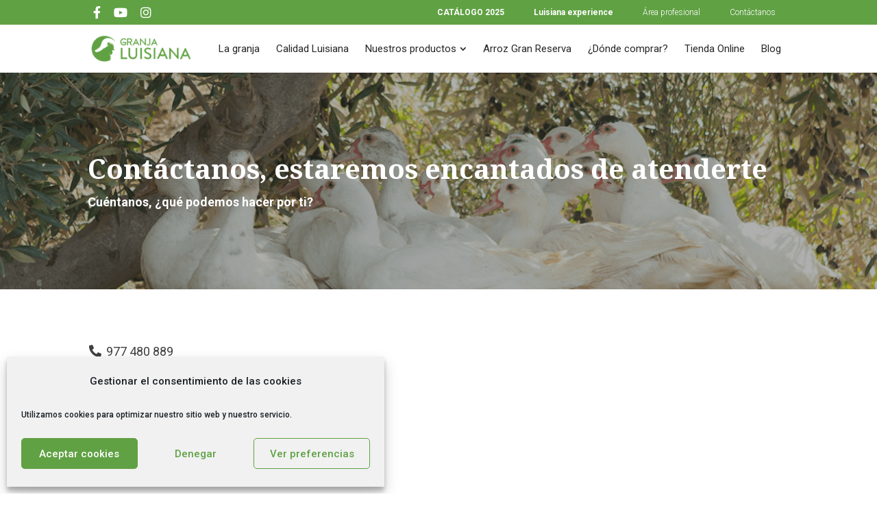

--- FILE ---
content_type: text/css; charset=UTF-8
request_url: https://www.granjaluisiana.com/wp-content/themes/Divi-child/style.css?ver=4.27.5
body_size: 5406
content:
/*
Theme Name: Divi hijo
Theme URI: http://www.globals.es
Author: Globals
Author URI: http://www.globals.es
Description: Theme globals
Version: 1.0
Template: Divi
*/

h1 {
  font-weight: bold;
  line-height: 50px;
}

h2 {
  color: #272727!important;
  font-size: 30px;
  font-weight: bold;
  line-height: 40px;
}

h3 {
  color: #404040!important;
  font-family: 'Roboto',Helvetica,Arial,Lucida,sans-serif!important;
  font-size: 30px!important;
  font-weight: bold;
  line-height: 40px;
}

h4 {
  font-family: 'Roboto',Helvetica,Arial,Lucida,sans-serif!important;
  font-size: 20px;
  line-height: 24px;
  font-weight: 900;
}

p {
  font-size: 18px;
  line-height: 27px;
  font-weight: 400;
}

p.p_2 {
  font-family: 'Roboto',Helvetica,Arial,Lucida,sans-serif!important;
  font-size: 16px;
  line-height: 20px;
  font-weight: 400;
}

.blanc {
  color: #fff!important;
}

p.p_3 {
  color: #272727;
  font-family: 'Roboto',Helvetica,Arial,Lucida,sans-serif!important;
  font-size: 14px;
  line-height: 18px;
  font-weight: 300;
}

.text-weight-300 {
  font-weight: 300;
}

.text-size-16 {
  font-size: 16px;
}

.buttonClass1 {
  color: #FFFFFF;
  border: 2px solid #fff;
  background-color: rgba(255, 255, 255, 0.2);
  line-height: 20px;
  font-size: 16px;
  border-radius: 5px;
  padding: 13px 46px;
  text-transform: uppercase;
  display: inline-block;
  transition: all 0.2s ease;
}
.et-db #et-boc .et-l a.buttonClass1 {
  color: #FFFFFF;
}
.buttonClass1:hover,
.et-db #et-boc .et-l a.buttonClass1:hover {
  color: #404040;
  background-color: #fff;
}

.buttonClass2 {
  color: #404040;
  border: 2px solid #fff;
  background-color: #fff;
  line-height: 20px;
  font-size: 16px;
  border-radius: 5px;
  padding: 13px 46px;
  text-transform: uppercase;
  display: inline-block;
  transition: all 0.2s ease;
}

.buttonClass2:hover {
  color: #404040;
  border: 2px solid #E4E4E4;
  background-color: #E4E4E4;
}

.buttonClass3 {
  color: #fff;
  border: 2px solid #60A144;
  background-color: #60A144;
  line-height: 20px;
  font-size: 16px;
  border-radius: 5px;
  padding: 13px 46px;
  text-transform: uppercase;
  display: inline-block;
  transition: all 0.2s ease;
}

.buttonClass3:hover {
  background-color: #A1D789;
  border: 2px solid #A1D789;
}

.buttonClass4 {
  color: #fff;
  border: 2px solid #60A144;
  background-color: #60A144;
  line-height: 20px;
  font-size: 16px;
  border-radius: 5px;
  padding: 13px 46px;
  text-transform: uppercase;
  display: inline-block;
  transition: all 0.2s ease;
}

.buttonClass4:hover {
  background-color: #2D521C;
  border: 2px solid #2D521C;
}

.buttonClass5 {
  color: #404040;
  border: 2px solid #272727;
  background-color: transparent;
  line-height: 20px;
  font-size: 16px;
  border-radius: 5px;
  padding: 13px 46px;
  text-transform: uppercase;
  display: inline-block;
  transition: all 0.2s ease;
}

.buttonClass5:hover {
  background-color: #fff;
  border: 2px solid #fff;
}

.buttonClass6 {
  color: #2D521C;
  border: 2px solid #2D521C;
  background-color: transparent;
  line-height: 20px;
  font-size: 16px;
  border-radius: 5px;
  padding: 13px 46px;
  text-transform: uppercase;
  display: inline-block;
  transition: all 0.2s ease;
  text-shadow: none;
  font-weight: 600;
}

.buttonClass6:hover {
  background-color: #2D521C;
  border: 2px solid #2D521C;
  color: #FFFFFF;
}

a {
  transition: all 0.2s ease;
}

#top-header {
  background-color: #272727!important;
}

#top-header > .container {
  padding: 0;
}

#top-header .top-header-social-left {
  float: left;
}

#top-header .top-header-links-right {
  float: right;
}

#top-header .top-header-social-left a {
  padding: 9px 8px;
  display: inline-block;
  font-weight: 300;
  font-size: 18px;
}

#top-header a:hover {
  color: #60A144;
  background-color: white;
}

#top-header .top-header-links-right a {
  padding: 12px 20px;
  display: inline-block;
  font-weight: 300;
}

#et-top-navigation {
  padding-top: 0!important;
}

#et-top-navigation nav > ul > li > a,
.et_header_style_split #et-top-navigation nav > ul > li > a {
  padding: 26px 12px!important;
  color: #272727;
  font-size: 15px;
  line-height: 18px;
  font-weight: 400;
}

#et-top-navigation nav > ul > li > a:hover,
.et_header_style_split #et-top-navigation nav > ul > li > a:hover {
  color: #fff;
  background-color: #60a144;
  opacity: 1;
}

#top-menu li.current-menu-item>a {
  color: #60a144
}

#et-top-navigation nav > ul > li {
  padding-right: 0;
  float: left;
}

.et_header_style_left .mobile_menu_bar, .et_header_style_split .mobile_menu_bar {
  padding: 12px 0;
}

.home_slider .et_pb_slide_content h1,
.home_slider .et_pb_slide_content h2 {
  margin-bottom: 20px;
  font-size: 40px;
  line-height: 50px;
}

.home_slider .et_pb_slide_content p.blanc {
  margin-bottom: 45px;
  font-size: 20px;
}
.home_slider .et_pb_slider .et_pb_slide_0.et_pb_slide>.et_pb_container,
.home_slider .et_pb_slider .et_pb_slide_1.et_pb_slide>.et_pb_container,
.home_slider .et_pb_slider .et_pb_slide_2.et_pb_slide>.et_pb_container,
.home_slider .et_pb_slider .et_pb_slide_3.et_pb_slide>.et_pb_container {
  width: 80%;
  max-width: 1270px;
}
.home_slider .et_pb_slider .et_pb_slide {
  padding: 15px 0;
  max-height: 540px;
}
.home_slider .buttonClass1 {
  padding: 13px 30px;
}
.home_section_gama .et_pb_image {
  margin-bottom: 10px;
}

.home_section_gama h3 {
  padding-bottom: 0;
}

.home_section_gama p {
  font-weight: 400;
  margin-bottom: 20px;
}

.home_section_gama .home_section_gama_columnes p {
  max-width: 200px;
  margin: 0 auto 20px;
}

.home_section_gama .columns_plat {
  display: flex;
  align-items: center;
  justify-content: center;
}

.home_section_vive_experiencia_gastronomica .et_pb_text,
.home_section_reencuentra_el_sabor .et_pb_text {
  max-width: 600px;
  margin: 0 auto;
  padding: 0 15px;
}

.home_section_reencuentra_el_sabor {
  overflow: hidden;
}

.home_section_reencuentra_el_sabor p {
  font-weight: 400;
}

#cta_descubre_nuestros_productos .buttonClass1 {
  padding: 5px 62px;
}

.home_section_reencuentra_el_sabor > .et_pb_row {
  display: flex;
  align-items: center;
  justify-content: center;
}

.home_section_blog_posts .et_pb_post {
  border: none;
}

.home_section_blog_posts .et_pb_post .entry-title {
  line-height: 1;
  padding-bottom: 10px;
}

.home_section_blog_posts .et_pb_post .entry-title a {
  color: #404040;
  font-family: Roboto;
  font-size: 20px;
  line-height: 29px;
}

.home_section_blog_posts .et_pb_post .post-meta {
  display: none;
}

.home_section_blog_posts .post-content {
  line-height: 1;
}

.home_section_blog_posts .et_pb_post .post-content .more-link {
  color: #272727;
  font-family: Roboto;
  font-size: 14px;
  line-height: 18px;
  font-weight: 300;
}

.home_section_blog_posts .et_pb_post .post-content .more-link:after{
  content: "\f0da";
  font-family: Font Awesome\ 5 Free;
  font-weight: 600;
  margin-top: 4px;
  position: absolute;
  margin-left: 5px;
}

.home_section_blog_posts .et_pb_post .et_pb_image_container,
.home_section_blog_posts .et_pb_post .et_pb_image_container .entry-featured-image-url {
  margin-bottom: 10px;
}

.home_section_sabor_y_calidad_que_buscas > .et_pb_row,
.cta_section_eres_cocinillas > .et_pb_row {
  display: flex;
  align-items: center;
  justify-content: center;
}

.home_section_sabor_y_calidad_que_buscas > .et_pb_row img {
  max-height: 200px;
}

.home_section_sabor_y_calidad_que_buscas > .et_pb_row p {
  padding-bottom: 10px;
  font-size: 18px;
}

.home_section_sabor_y_calidad_que_buscas .buttonClass3 {
  padding: 13px 30px;
  margin-top: 10px;
}

.cta_section_eres_cocinillas .buttonClass1 {
  padding: 13px 65px;
}

.cta_section_eres_cocinillas p.p_2 {
  margin-bottom: 20px;
}

.seven-columns .et_pb_module {
  width: 14.28%;
  float: left;
}

.seven-columns .et_pb_image,
.seven-columns .et_pb_text {
  width: 100%;
  text-align: center;
}

.seven-columns .et_pb_image {
  margin-bottom: 15px!important;
}

.seven-columns .et_pb_text .et_pb_text_inner {
  max-width: 160px;
  margin: 0 auto;
}

#top-menu a {
  transition: all .2s ease!important;
}

footer#main-footer #footer-widgets .footer-widget > .et_pb_widget,
#main-footer.receptes_footer .et_pb_widget_area > .et_pb_widget {
  width: 100%;
  margin-bottom: 20px;
}

footer#main-footer #footer-widgets .footer-widget li:before {
  content: none;
}

footer#main-footer .footer-widget h4,
#main-footer .et_pb_widget_area h4 {
  font-size: 16px;
  line-height: 20px;
  font-weight: 500;
  text-transform: uppercase;
  text-decoration: underline;
  padding-bottom: 15px;
  color: #FFFFFF;
}

footer#main-footer #footer-widgets .footer-widget li,
#main-footer .et_pb_widget_area li {
  line-height: 18px;
  font-weight: 400;
  margin-bottom: 15px;
  padding-left: 0;
}

footer#main-footer #footer-widgets #menu-footer-social li,
#main-footer #menu-footer-social-1 li {
  display: inline-block;padding-right: 20px;
}
#main-footer a {
  font-size: 14px;
}

footer#main-footer #footer-widgets #menu-footer-social li a,
#main-footer #menu-footer-social-1 li a {
  font-size: 20px;
}

footer#main-footer #footer-widgets a:hover,
#main-footer a:hover {
  color: #60A144 !important;
}

#footer-bottom,
#footer-bottom p,
#footer-bottom a {
  color: #333333;
  font-weight: 300;
  line-height: 1;
  padding-bottom: 0;
  font-size: 14px;
}

#footer-bottom {
  padding: 15px 0 12px;
}

#footer-bottom .footer-bottom-left {
  float: left;
}

#footer-bottom .footer-bottom-right {
  float: right;
}

footer#main-footer #footer-bottom a:hover,
#footer-bottom a:hover {
  color: #60A144;
}

.mb-0 {
  margin-bottom: 0!important;
}

.mt-30 {
  margin-top: 30px;
}

#granja-section-header {
  padding-bottom: 400px;
}

#granja-section-text {
  padding-bottom: 300px;
  padding-top: 0;
}

#granja-section-text .et_pb_toggle {
  border: none;
  background-color: transparent;
  padding: 0;
}

#granja-section-text .et_pb_toggle h5 {
  color: #404040;
}

#granja-section-text .et_pb_toggle h5:before {
  content: "\e050";
  left: 0;
  color: #2a2a2a;
  font-size: 25px;
}

#granja-section-text .granja_image_bg_1 {
  position: absolute;
  width: auto;
  top: 150px;
  left: 200px;
  z-index: 0;
}

#granja-section-text .granja_image_bg_2 {
  position: absolute;
  width: auto;
  top: 250px;
  right: 50px;
  z-index: 0;
}

#granja-section-text .granja_image_bg_3 {
  position: absolute;
  width: auto;
  bottom: 0;
  left: 0;
  z-index: 0;
}

#granja-section-text .granja_image_bg_4 {
  position: absolute;
  width: auto;
  bottom: 50px;
  right: 0;
  z-index: 0;
}

#granja-section-video {
  margin: 0 auto!important;
  max-width: 700px;
  width: 100%;
}

#granja-section-video .et_pb_column {
  position: absolute;
}

#granja-section-video .et_pb_video {
  max-width: 700px;
  margin: 0 auto;
}

#granja-section-credo {
  padding-top: 200px;
  padding-bottom: 0;
}

#granja-section-credo .et_pb_image {
  margin-bottom: 5px;
}

#granja-section-credo ul {
 list-style: none;
 padding-top: 20px;
}

#granja-section-credo li {
  padding: 20px;
  font-size: 16px;
  line-height: 20px;
  font-weight: 400;
  max-width: 700px;
  margin: 0 auto;
}

#granja-section-credo li:before {
  content: "\f058";
  font-family: Font Awesome\ 5 Free;
  margin-right: 10px;
  color: #A1D789;
  font-size: 23px;
  margin-top: 5px;
  vertical-align: text-bottom;
}

#cta-tres-imatges .et_pb_text {
  padding: 100px 15px;
}

#cta-tres-imatges .et_pb_column:hover .et_pb_text {
  background-color: rgba(39, 39, 39, .5);
}

#cta-tres-imatges .et_pb_text .cta-3-hover-text {
  visibility: hidden;
}

#cta-tres-imatges .et_pb_text .cta-3-hover-text a {
  transition: color 0.2s, border 0.2s,  background-color 0.2s, visibility 0s;
}

#cta-tres-imatges .et_pb_column:hover .et_pb_text .cta-3-hover-text {
  visibility: visible;
}

#cta-tres-imatges h3 {
  color: #FFFFFF!important;
  font-family: 'Noto Serif',Georgia,"Times New Roman",serif!important;
  font-size: 30px!important;
  line-height: 40px;
  text-shadow: 0 2px 4px rgba(0,0,0,0.5);
  padding-bottom: 0;
}

#cta-tres-imatges p {
  color: #FFFFFF;
}

#calidad-luisiana-intro p {
  font-weight: bold;
}

#calidad-luisiana-intro,
#calidad-luisiana-entorno,
#calidad-luisiana-alimentacion,
#calidad-luisiana-matadero,
#calidad-luisiana-crecimiento,
#calidad-luisiana-envio,
#calidad-luisiana-conciencia,
#calidad-luisiana-especies,
#calidad-luisiana-certificaciones {
  padding-top: 100px;
  padding-bottom: 100px;
}

#calidad-luisiana-entorno h3,
#calidad-luisiana-trazabilidad h3,
#calidad-luisiana-alimentacion h3,
#calidad-luisiana-matadero h3,
#calidad-luisiana-crecimiento h3,
#calidad-luisiana-envio h3,
#calidad-luisiana-conciencia h3,
#calidad-luisiana-especies h3,
#calidad-luisiana-certificaciones h3 {
  font-size: 20px!important;
  line-height: 24px;
}

#calidad-luisiana-entorno p,
#calidad-luisiana-trazabilidad p,
#calidad-luisiana-alimentacion p,
#calidad-luisiana-matadero p,
#calidad-luisiana-crecimiento p,
#calidad-luisiana-envio p,
#calidad-luisiana-conciencia p,
#calidad-luisiana-especies p,
#calidad-luisiana-certificaciones p {
	font-size: 16px;
  line-height: 20px;
}

#calidad-luisiana-trazabilidad .et_pb_row,
#calidad-luisiana-matadero .et_pb_row,
#calidad-luisiana-envio .et_pb_row,
#calidad-luisiana-certificaciones .et_pb_row {
  display: flex;
  align-items: center;
  justify-content: center;
}

#producto-desc .et_pb_row {
  display: flex;
  align-items: center;
  justify-content: center;
}

#responsive-form{
	max-width: 100%;
	margin: 0 auto;
  width: 100%;
}
#responsive-form-contact{
	max-width: 60%;
	margin: 0 auto;
  width: 100%;
}

.form-row{
	width: 100%;
}

.column-half {
	float: left;
	position: relative;
	padding: 0.65rem;
	width: 50%;
	-webkit-box-sizing: border-box;
  -moz-box-sizing: border-box;
  box-sizing: border-box
}

.column-half-contact {
	float: left;
	position: relative;
	padding: 0.65rem;
	width: 100%;
	-webkit-box-sizing: border-box;
  -moz-box-sizing: border-box;
  box-sizing: border-box
}

.column-full {
	float: left;
	position: relative;
	padding: 0.65rem;
	width: 100%;
	-webkit-box-sizing: border-box;
  -moz-box-sizing: border-box;
  box-sizing: border-box;
  text-align: center;
  margin-top: 90px;
}

.professional-form .column-full,
.professional-form .form-captcha {
  margin-top: 20px;
}

.column-full .buttonClass4 {
  padding: 8px 46px;
}

.clearfix:after {
	content: "";
	display: table;
	clear: both;
}

input[type=text],
input[type=email] {
  width: 100%;
  background-color: #F0F0F0;
  border: none;
  font-size: 16px;
  height: 40px;
  padding: 0 20px;
  font-weight: 500;
  color: #404040;
}

textarea {
  width: 100%;
  background-color: #F0F0F0;
  border: none;
  font-size: 16px;
  padding: 10px 20px;
  font-weight: 500;
  resize: none;
  color: #404040;
}

::placeholder {
  color: #a7a7a7;
  font-size: 16px;
}

.campos-requeridos {
  color: #272727;
  font-size: 14px;
  line-height: 18px;
}

.et_pb_toggle {
  padding: 0;
  border: none;
  background-color: transparent;
}

.et_pb_toggle .et_pb_toggle_title {
  color: #272727;
  font-family: Roboto;
  font-size: 14px;
  line-height: 18px;
  font-weight: 300;
  padding-left: 0;
}

.et_pb_toggle .et_pb_toggle_title:before {
  content: none;
}
.et_pb_toggle_title:after {
  font-family: ETmodules !important;
  content: "\e050";
  font-size: 16px;
  color: #ccc;
  margin-left: 15px;
}

.et_pb_toggle .et_pb_toggle_content p,
.et_pb_toggle .et_pb_toggle_content li {
  font-size: 14px;
}

span.wpcf7-list-item {
  margin: 0;
  font-size: 16px;
}

#donde_comprar_donde_vives h2 {
  color: #272727;
  font-size: 30px;
  line-height: 40px;
}

#donde_comprar_donde_vives p {
  width: 1000px;
  max-width: 100%;
  margin: 0 auto;
}

#donde_comprar_donde_vives .donde_comprar_row_divider_on_1 .et_pb_column:nth-child(1),
#donde_comprar_donde_vives .donde_comprar_row_divider_on_3 .et_pb_column:nth-child(3) {
  border-right: 1px solid #979797;
}

#donde_comprar_donde_vives .donde_comprar_row_divider_on_1 img,
#donde_comprar_donde_vives .donde_comprar_row_divider_on_3 img {
  padding: 30px;
}

#top-menu li.current-menu-ancestor > a {
  color: #60a144;
}

#top-menu ul.sub-menu {
  width: auto;
  padding: 0;
}

#top-menu ul.sub-menu li {
  padding: 0;
}

#top-menu ul.sub-menu li a {
  padding: 10px 30px;
}

#top-menu ul.sub-menu li a:hover {
  color: #fff;
  background-color: #60a144;
  opacity: 1;
}

#top-menu .menu-item-has-children > a {
  padding-right: 27px!important;
}

#top-menu .menu-item-has-children > a:first-child:after {
  top: 26px;
  right: 10px;
}

.productos_list_title {
  font-size: 20px!important;
  line-height: 24px;
}

.row_productos .et_pb_column {
  padding: 20px;
  border: 1px solid #404040;
}

.row_productos img {
  max-height: 250px;
  padding: 0 25px;
}

.et_pb_filterable_portfolio .et_pb_portfolio_item {
  border: 1px solid #404040;
  padding: 15px 20px;
}

.et_pb_filterable_portfolio .et_pb_portofolio_pagination {
  border-top: none;
}

.et_pb_filterable_portfolio .et_pb_portfolio_items .et_pb_text {
  margin-bottom: 15px;
}

.et_pb_filterable_portfolio .et_pb_portfolio_items h2 {
  font-size: 20px!important;
  line-height: 29px;
  padding-bottom: 0;
  font-family: 'Roboto',Helvetica,Arial,Lucida,sans-serif;
  font-weight: 500;
  color: #7a7a7a;
}

.producto_peso p,
.producto_caducidad p,
.producto_conservacion p,
.producto_coccion p,
.producto_envasado p,
.producto_alergenos p {
  font-size: 17px;
  font-weight: 300;
  padding-left: 30px;
}

.producto_peso:before,
.producto_caducidad:before,
.producto_conservacion:before,
.producto_coccion:before,
.producto_envasado:before,
.producto_alergenos:before {
  background-size: 20px 20px;
  display: inline-block;
  width: 20px;
  height: 20px;
  content: "";
  background-repeat: no-repeat;
  position: absolute;
  margin-top: 2px;
}
.producto_peso:before {
  background-image: url(https://www.granjaluisiana.com/wp-content/uploads/2020/02/Group-3-3.png);
}
.producto_caducidad:before {
  background-image: url(https://www.granjaluisiana.com/wp-content/uploads/2020/02/Group-7-2.png);
}
.producto_conservacion:before {
  background-image: url(https://www.granjaluisiana.com/wp-content/uploads/2020/02/Group-31.png);
}
.producto_coccion:before {
  background-image: url(https://www.granjaluisiana.com/wp-content/uploads/2020/02/Group-10.png);
}
.producto_envasado:before {
  background-image: url(https://www.granjaluisiana.com/wp-content/uploads/2020/02/Group-33.png);
}
.producto_alergenos:before {
  background-image: url(https://www.granjaluisiana.com/wp-content/uploads/2020/02/Group-26.png);
}

.et_pb_filterable_portfolio .et_pb_portfolio_items .et_pb_row {
  margin: 0;
  padding: 0;
}

.et_pb_filterable_portfolio .et_pb_portfolio_items .buttonClass4 {
  width: 100%;
  border-radius: 0;
  text-align: center;
}

.et_pb_filterable_portfolio .et_pb_portfolio_items .buttonClass4:hover {
  border-radius: 0px;
  letter-spacing: initial;
  background-color: #2D521C!important;
  border-color: #2D521C!important;
  color: #fff!important;
}

.et_pb_filterable_portfolio .et_pb_portfolio_items .mycontent .et_pb_section {
  padding: 0;
}

.et_pb_filterable_portfolio .et_pb_portfolio_items .mycontent .et_pb_row {
  width: 100%;
}

.mycontent #et-boc {
  padding: 20px 0;
}

.row-custom-product {
  display: grid;
  display: -ms-flexbox;
  -ms-flex-wrap: wrap;
  grid-template-columns: repeat(4, 1fr);
  -webkit-column-gap: 10px;
     -moz-column-gap: 10px;
          column-gap: 10px;
}
.pato_receptes-tabs .et_pb_tabs {
  border: none;
}
.pato_receptes-tabs ul.et_pb_tabs_controls {
  display: flex;
  flex-wrap: wrap;
  margin-bottom: 30px;
  background-color: transparent;
}
.pato_receptes-tabs ul.et_pb_tabs_controls::after {
  border: none;
}
.pato_receptes-tabs ul.et_pb_tabs_controls li {
  border: none;
}
.pato_receptes-tabs ul.et_pb_tabs_controls li a {
  padding-left: 12px;
  padding-right: 12px;
  border: 1px solid #60a144;
  font-size: 18px;
}
.pato_receptes-tabs ul.et_pb_tabs_controls li.et_pb_tab_active a,
.pato_receptes-tabs ul.et_pb_tabs_controls li a:hover {
  background-color: #60a144;
  color: #FFFFFF !important;
}
.pato_receptes-tabs .et_pb_tab {
  padding: 0;
}
.row-custom-product .product-custom-product {
  border: 1px solid #404040;
  margin: 0 1% 30px;
}
.pato_receptes-tabs .row-custom-product .product-custom-product {
  margin-left: 0;
  margin-right: 0;
}

@media screen and (min-width:0\0) { 
  .pato_receptes-tabs .row-custom-product .product-custom-product {
    width: 24%;
    margin-left: 0.5%;
    margin-right: 0.5%;
  }
}

.row-custom-product .product-custom-product img {
  margin-bottom: 20px;
}
.mfp-bottom-bar {
  display: none;
}
.row-custom-product .product-custom-product h3,
.row-custom-product .product-custom-product .content-receptes {
  padding-left: 20px;
  padding-right: 20px;
}
.content-receptes {
  min-height: 267px;
}

.row-custom-product .product-custom-product p {
  padding: 0px;
  margin-bottom: 10px;
}

.row-custom-product .product-custom-product p span.icon {
  width: 20px;
  float: left;
  text-align: center;
}

.row-custom-product .product-custom-product p span.icon img { 
  height: 20px;
  margin: 0;
}

.row-custom-product .product-custom-product p span.text {
  padding-left: 25px;
  display: block;
  font-size: 14px;
}

.row-custom-product .product-custom-product img.image-no-hover {
  display: block;
}

.row-custom-product .product-custom-product img.image-hover {
  display: none;
}
.row-custom-product .product-custom-product:hover img.image-no-hover {
  visibility: hidden;
  position: absolute;
}

.row-custom-product .product-custom-product:hover img.image-hover {
  display: block;
}

.row-custom-product .product-custom-product a {
  width: 100%;
  border-radius: 0;
  text-align: center;
}

.row-custom-product .product-custom-product h3 {
  min-height: 73px;
  font-size: 18px!important;
  font-weight: 500;
  line-height: 1.2;
  margin-bottom: 10px;
}

#main-content.custom-content-pato-pollo .header-image {
  text-align: center;
}

#main-content.custom-content-pato-pollo .content {
  text-align: justify;
  padding-bottom: 60px;
}

#main-content.custom-content-pato-pollo .content h1 { 
  margin-top: 40px;
  margin-bottom: 20px;
}

#main-content.custom-content-pato-pollo .container:before {
  content: none;
}
.pato_receptes-tabs .buttonClass4,
.pollo_receptes-tabs .buttonClass4 {
  padding-left: 0;
  padding-right: 0;
  margin-bottom: -1px;
}

.pollo-pavo_seccio1 {
  align-items: center;
}
.pollo-pavo_seccio1 .contingut-receptes p {
  display: flex;
  font-size: 16px;
}
.pollo-pavo_seccio1 .contingut-receptes p .icon {
  width: 10%;
}

.row-custom-filters {
  display: flex;
  flex-wrap: wrap;
  justify-content: space-between;
  margin-bottom: 35px;
}

.row-custom-filters a {
  flex-grow: 1;
  text-align: center;
  border: 1px solid #60a144;
  color: #404040;
  font-size: 20px;
  font-weight: bold;
  padding: 5px;
}

.row-custom-filters a.active,
.row-custom-filters a:hover {
  color: #fff;
  background-color: #60a144;
}

.custom-pagination {
  text-align: center;
}

.custom-pagination .page-numbers {
  font-size: 14px;
  font-weight: 300;
  color: #272727;
  opacity: 0.3;
}

.custom-pagination .page-numbers.current,
.custom-pagination .page-numbers:hover {
  opacity: 1;
}

.ewd-ulb-slide-control,
.ewd-ulb-bottom-toolbar {
  display: none;
}

.ewd-ulb-background {
  z-index: 999999;
}

.ewd-ulb-lightbox-container {
  z-index: 1000000;
}

#envases-supermercado p {
  max-width: 250px;
  text-align: left!important;
  margin: 0 auto;
}

/******** Custom posts patos i poyos ******/
.single-pollo #left-area,
.single-pato #left-area {
  padding-bottom: 0;
}
.single-pollo #left-area .et_pb_post,
.single-pato #left-area .et_pb_post {
  margin-bottom: 0;
}

/****** Blog *********/
.blog_entrades p {
  font-size: 16px;
}
.centrar-columnes {
  align-items: center;
}
.recepta_galeria.et_pb_bg_layout_light .et-pb-controllers .et-pb-active-control {
  background-color: #FFFFFF;
}

.pagina-legal {
  padding-bottom: 58px;
}
.cn-button.bootstrap {
  background-color: #60A144;
}
.cn-button.bootstrap:hover {
  background-color: #FFFFFF;
  color: #60A144;
}

/*********** RESPONSIVE ***********/
@media (max-width: 1613px) {
  #calidad-luisiana-especies {
    margin-top: -2px;
  }
}
@media(max-width: 1200px) {
  h1 {
    font-size: 35px!important;
    line-height: 45px;
  }

  #et-top-navigation nav > ul > li > a,
  .et_header_style_split #et-top-navigation nav > ul > li > a {
    padding: 26px 6px!important;
    font-size: 13px;
  }

  .home_section_head {
    padding-top: 80px!important;
    padding-bottom: 80px!important;
  }

  .home_section_head .et_pb_text p {
    margin-bottom: 40px;
  }

  #granja-section-text .granja_image_bg_1 {
    left: 0;
  }

  #granja-section-text .granja_image_bg_2 {
    right: 0;
  }

  #granja-section-text .granja_image_bg_3 {
    left: 0;
  }

  #granja-section-text .granja_image_bg_4 {
    right: 0;
  }

  .row-custom-product {
    grid-template-columns: repeat(3, 1fr);

  }
  .content-receptes {
    min-height: 245px;
  }
}

@media (max-width: 1099px) {
  .pato_receptes-tabs ul.et_pb_tabs_controls li a {
    padding-left: 11px;
    padding-right: 11px;
    font-size: 16px;
  }
}

@media (min-width: 981px) and (max-width: 1288px) {
  .home_section_sabor_y_calidad_que_buscas > .et_pb_row p {
    min-height: 46px;
  }
}

@media (min-width: 981px) {
  .pato_receptes-tabs ul.et_pb_tabs_controls li:not(:last-child) a {
    border-right: none;
  }
  .et_pb_gutters3 .et_pb_column .ingredients-recepta .col-ing-recepta {
    width: 33%;
  }
  .et_pb_gutters3 .et_pb_column .ingredients-recepta .col-img-recepta {
    width: 59.53%;
  }
}

@media(max-width: 980px) {
  h1 {
    font-size: 25px!important;
    line-height: 35px;
  }

  h2 {
    font-size: 20px!important;
    line-height: 30px;
  }

  h3 {font-size: 18px!important;
    line-height: 28px;
  }

  p {
    font-size: 15px;
    line-height: 25px;
  }

  .flip {
    display: -webkit-flex!important;
    -webkit-flex-direction: column-reverse!important;
    display: flex!important;
    flex-direction: column-reverse!important;
  }

  .home_slider .et_pb_slide_content h1,
  .home_slider .et_pb_slide_content h2 {
    margin-bottom: 15px;
    line-height: 40px;
  }

  .home_slider .et_pb_slide_content p.blanc {
    margin-bottom: 30px;
    font-size: 18px;
  }

  .home_slider .et_pb_slider .et_pb_slide {
    padding: 0;
    max-height: 480px;
  }

  .home_section_vive_experiencia_gastronomica .et_pb_column,
  .home_section_reencuentra_el_sabor .et_pb_column,
  .cta_section_eres_cocinillas .et_pb_column {
    margin-bottom: 0;
  }

  .home_section_blog_posts .column {
    width: 100%!important;
  }

  .home_section_blog_posts .column .et_pb_post {
    margin-bottom: 30px!important;
  }

  #calidad-luisiana-intro,
  #calidad-luisiana-entorno,
  #calidad-luisiana-alimentacion,
  #calidad-luisiana-crecimiento,
  #calidad-luisiana-conciencia {
    padding-bottom: 70px;
  }

  #calidad-luisiana-envio {
    padding-top: 40px;
    padding-bottom: 50px;
  }
  #calidad-luisiana-envio .fila-camio {
    margin-bottom: 0;
  }

  #calidad-luisiana-certificaciones {
    padding-top: 70px;
    padding-bottom: 40px;
  }

  .home_section_gama .columns_plat,
  #calidad-luisiana-trazabilidad .et_pb_row,
  #calidad-luisiana-matadero .et_pb_row,
  #calidad-luisiana-envio .et_pb_row,
  #calidad-luisiana-certificaciones .et_pb_row,
  #producto-desc .et_pb_row {
    flex-direction: column;
  }

  #calidad-luisiana-trazabilidad .et_pb_row img,
  #calidad-luisiana-matadero .et_pb_row img,
  #calidad-luisiana-envio .et_pb_row img,
  #calidad-luisiana-certificaciones .et_pb_row img {
    margin-bottom: 30px;
  }

  .home_section_gama .columns_plat img {
    max-width: 400px;
    width: 100%;
  }

  .seven-columns .et_pb_column {
    display: flex;
    justify-content: center;
    flex-wrap: wrap;
  }

  .seven-columns .et_pb_column > .et_pb_module {
    width: 25%;
  }

  .home_section_gama h3,
  .home_section_gama p {
    text-align: center;
  }

  #granja-section-credo {
    padding-top: 150px;
  }

  .sabor_y_calidad_1 {
    text-align: left!important;
  }

  .sabor_y_calidad_2 {
    text-align: right!important;
  }

  #tiendas_logos_responsive .et_pb_column {
    width: 33.33%;
    float: left;
  }

  #tiendas_logos_responsive .et_pb_column img {
    padding: 25px;
  }

  #producto-desc img {
    height: 200px;
  }

  .pato_receptes-tabs ul.et_pb_tabs_controls {
    flex-direction: column;
  }
  .pato_receptes-tabs ul.et_pb_tabs_controls li:not(:last-child) a {
    border-bottom: none;
  }
  .invertir-columnes {
    display: flex;
    flex-direction: column-reverse;
  }
}

@media (min-width: 768px) and (max-width: 980px) {
  .receptes_footer-bottom > .et_pb_row {
    display: flex;
  }
  .receptes_footer-bottom > .et_pb_row > .et_pb_column:first-child {
    max-width: 40%;
    margin-bottom: 0;
  }
}

@media (max-width: 850px) {
  .row-custom-product {
    grid-template-columns: repeat(2, 1fr);
  }
}

@media(max-width: 767px) {
  .pato_receptes-tabs ul.et_pb_tabs_controls li {
    display: table;
  }
  #responsive-form-contact {
    max-width: 100%;
  }
}

@media(max-width: 650px) {
  #tiendas_logos_responsive .et_pb_column {
    width: 100%;
    float: none;
  }

  #tiendas_logos_responsive .et_pb_column img {
    padding: 25px;
    max-width: 200px;
  }

  .sabor_y_calidad_1,
  .sabor_y_calidad_2 {
    text-align: center!important;
  }
  .et_pb_row>.et_pb_column.sabor-calidad-pollo {
    order: 1;
    margin-right: 0;
    margin-top: 30px;
  }

  #granja-section-video .et_pb_column {
    position: relative;
  }

  .column-half{
    width: 100%;
    padding: 0.65rem 0;
  }

  .et_pb_section {
    padding: 30px 0!important;
  }
  .home_slider,
  #calidad-luisiana-intro,
  #calidad-luisiana-entorno,
  #calidad-luisiana-alimentacion,
  #calidad-luisiana-crecimiento,
  #calidad-luisiana-conciencia,
  #calidad-luisiana-certificaciones,
  .experience_seccio1,
  .pollo-payes_seccio3,
  .blog_header {
    padding-bottom: 0 !important;
  }
  .home_slider,
  #calidad-luisiana-envio,
  #donde_comprar_donde_vives,
  .pollo-payes_seccio4,
  .blog_header {
    padding-top: 0 !important;
  }

  .et_pb_section.home_section_vive_experiencia_gastronomica,
  .et_pb_section.home_section_reencuentra_el_sabor,
  .et_pb_section.cta_section_eres_cocinillas,
  #cta-tres-imatges {
    padding: 0!important;
  }
  .receptes_footer-bottom {
    padding: 15px 0 !important;
  }

  #granja-section-header {
    padding-bottom: 250px!important;
  }

  #granja-section-text .granja_image_bg_3,
  #granja-section-text .granja_image_bg_4 {
    display: none;
  }

  .et_pb_column .et_pb_row_inner, .et_pb_row {
    padding: 20px 0!important;
  }

  #granja-section-video {
    padding: 20px 0!important;
  }

  p {
    font-size: 16px;
  }

  .home_section_head .et_pb_text h1 {
    font-size: 30px;
  }

  h2 {
    font-size: 23px!important;
    line-height: 33px;
  }

  h3 {
    font-size: 20px!important;
    font-weight: bold;
    line-height: 30px;
  }

  .seven-columns .et_pb_column > .et_pb_module {
    width: 50%;
  }

  #top-header .top-header-links-right a {
    padding: 12px 3px;
  }

  .home_section_sabor_y_calidad_que_buscas .et_pb_row {
    display: flex;
    flex-direction: column;
  }

  .home_section_sabor_y_calidad_que_buscas .et_pb_row:nth-child(:first-child) .et_pb_column {
    margin-left: 0!important;
    margin-right: 0!important;
    margin-bottom: 30px;
  }

  .home_section_sabor_y_calidad_que_buscas .et_pb_module {
    text-align: center;
  }

  .seven-columns .et_pb_column > .et_pb_module {
    width: 50%;
  }

  .cta_section_eres_cocinillas .et_pb_row {
    display: flex;
    flex-direction: column-reverse;
  }

  .cta_section_eres_cocinillas .et_pb_row .et_pb_text {
    padding-top: 30px;
    padding-bottom: 30px;
  }

  .cta_section_eres_cocinillas .et_pb_row .et_pb_text .et_pb_text_inner {
    text-align: center;
  }

  #calidad-luisiana-trazabilidad .et_pb_row img,
  #calidad-luisiana-matadero .et_pb_row img,
  #calidad-luisiana-envio .et_pb_row img,
  #calidad-luisiana-certificaciones .et_pb_row img {
    margin-bottom: 15px;
  }
  .pato_receptes-tabs ul.et_pb_tabs_controls li a {
    font-size: 16px;
  }
}

.catalogo{
    display:none!important;
}

@media(max-width: 500px) {
  #top-header {
    display: none;
  }
  .row-custom-product {
    grid-template-columns: 1fr;
  }
  .catalogo{
    display:block!important;
  }
}

.image-arroz-gran-reserva span img {
  transition: transform 0.4s ease;
  display: block; /* evita el espacio inferior si es inline */
  transform-style: preserve-3d; /* para que respete el 3D */
}

.image-arroz-gran-reserva:hover span img {
  transform: perspective(600px) rotateY(-12deg);
}


--- FILE ---
content_type: text/css; charset=UTF-8
request_url: https://www.granjaluisiana.com/wp-content/et-cache/82/et-core-unified-deferred-82.min.css?ver=1764952872
body_size: 28
content:
.et_pb_section_1.et_pb_section{padding-bottom:0px}.et_pb_section_3.et_pb_section,.et_pb_section_4.et_pb_section{padding-top:0px;padding-right:0px;padding-bottom:0px;padding-left:0px;margin-top:0px;margin-right:0px;margin-bottom:-2px;margin-left:0px}.et_pb_section_3,.et_pb_section_4{width:100%}.et_pb_row_4.et_pb_row{padding-top:0px!important;padding-right:0px!important;padding-bottom:0px!important;padding-left:0px!important;margin-top:0px!important;margin-right:0px!important;margin-bottom:0px!important;margin-left:0px!important;padding-top:0px;padding-right:0px;padding-bottom:0px;padding-left:0px}.et_pb_row_4,body #page-container .et-db #et-boc .et-l .et_pb_row_4.et_pb_row,body.et_pb_pagebuilder_layout.single #page-container #et-boc .et-l .et_pb_row_4.et_pb_row,body.et_pb_pagebuilder_layout.single.et_full_width_page #page-container #et-boc .et-l .et_pb_row_4.et_pb_row{width:100%;max-width:100%}.et_pb_text_4{background-color:rgba(0,0,0,0)}.et_pb_column_6{background-image:url(https://www.granjaluisiana.com/wp-content/uploads/2020/05/DSC2270.png)}.et_pb_column_7{background-image:url(https://www.granjaluisiana.com/wp-content/uploads/2020/02/Luisiana_Condis_23.png)}.et_pb_column_8{background-image:url(https://www.granjaluisiana.com/wp-content/uploads/2020/02/iStock-492740918-1.png)}